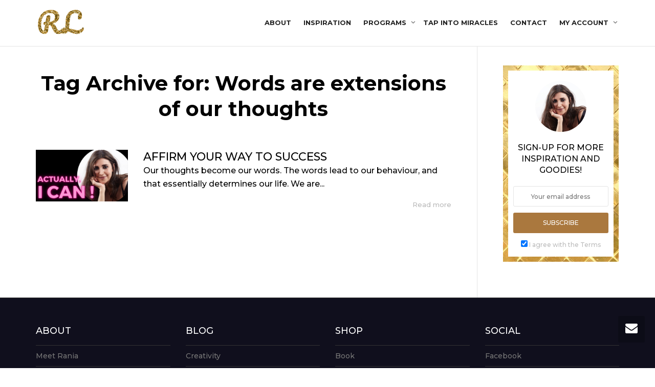

--- FILE ---
content_type: text/html; charset=UTF-8
request_url: https://rania.world/tag/words-are-extensions-of-our-thoughts/
body_size: 15738
content:
<!DOCTYPE html>
<!--[if lt IE 7]>
<html class="no-js lt-ie9 lt-ie8 lt-ie7" lang="en-GB"><![endif]-->
<!--[if IE 7]>
<html class="no-js lt-ie9 lt-ie8" lang="en-GB"><![endif]-->
<!--[if IE 8]>
<html class="no-js lt-ie9" lang="en-GB"><![endif]-->
<!--[if IE 9]>
<html class="no-js lt-ie10" lang="en-GB"><![endif]-->
<!--[if gt IE 9]><!-->
<html class="no-js" lang="en-GB">
<!--<![endif]-->
<head>
	<meta http-equiv="X-UA-Compatible" content="IE=9; IE=8; IE=7; IE=EDGE"/>
	<meta charset="UTF-8">
	<meta name="viewport" content="width=device-width, initial-scale=1.0">
	<link rel="profile" href="http://gmpg.org/xfn/11">
	<link rel="pingback" href="https://rania.world/xmlrpc.php">

	<!-- Fav and touch icons -->
					
	<!-- HTML5 shim, for IE6-8 support of HTML5 elements -->
	<!--[if lt IE 9]>
	<script src="https://rania.world/wp-content/themes/kleo/assets/js/html5shiv.js"></script>
	<![endif]-->

	<!--[if IE 7]>
	<link rel="stylesheet" href="https://rania.world/wp-content/themes/kleo/assets/css/fontello-ie7.css">
	<![endif]-->

	
	<meta name='robots' content='index, follow, max-image-preview:large, max-snippet:-1, max-video-preview:-1' />
	<style>img:is([sizes="auto" i], [sizes^="auto," i]) { contain-intrinsic-size: 3000px 1500px }</style>
	
	<!-- This site is optimized with the Yoast SEO plugin v26.8 - https://yoast.com/product/yoast-seo-wordpress/ -->
	<title>Words are extensions of our thoughts Archives - Rania Lababidy</title>
	<link rel="canonical" href="https://rania.world/tag/words-are-extensions-of-our-thoughts/" />
	<meta property="og:locale" content="en_GB" />
	<meta property="og:type" content="article" />
	<meta property="og:title" content="Words are extensions of our thoughts Archives - Rania Lababidy" />
	<meta property="og:url" content="https://rania.world/tag/words-are-extensions-of-our-thoughts/" />
	<meta property="og:site_name" content="Rania Lababidy" />
	<meta name="twitter:card" content="summary_large_image" />
	<meta name="twitter:site" content="@ranialababidy" />
	<script type="application/ld+json" class="yoast-schema-graph">{"@context":"https://schema.org","@graph":[{"@type":"CollectionPage","@id":"https://rania.world/tag/words-are-extensions-of-our-thoughts/","url":"https://rania.world/tag/words-are-extensions-of-our-thoughts/","name":"Words are extensions of our thoughts Archives - Rania Lababidy","isPartOf":{"@id":"https://rania.world/#website"},"primaryImageOfPage":{"@id":"https://rania.world/tag/words-are-extensions-of-our-thoughts/#primaryimage"},"image":{"@id":"https://rania.world/tag/words-are-extensions-of-our-thoughts/#primaryimage"},"thumbnailUrl":"https://rania.world/wp-content/uploads/2017/10/Actually-I-Can..png","breadcrumb":{"@id":"https://rania.world/tag/words-are-extensions-of-our-thoughts/#breadcrumb"},"inLanguage":"en-GB"},{"@type":"ImageObject","inLanguage":"en-GB","@id":"https://rania.world/tag/words-are-extensions-of-our-thoughts/#primaryimage","url":"https://rania.world/wp-content/uploads/2017/10/Actually-I-Can..png","contentUrl":"https://rania.world/wp-content/uploads/2017/10/Actually-I-Can..png","width":1280,"height":720,"caption":"Affirmations for Success"},{"@type":"BreadcrumbList","@id":"https://rania.world/tag/words-are-extensions-of-our-thoughts/#breadcrumb","itemListElement":[{"@type":"ListItem","position":1,"name":"Home","item":"https://rania.world/"},{"@type":"ListItem","position":2,"name":"Words are extensions of our thoughts"}]},{"@type":"WebSite","@id":"https://rania.world/#website","url":"https://rania.world/","name":"Rania Lababidy","description":"What do you love, love, love ?","potentialAction":[{"@type":"SearchAction","target":{"@type":"EntryPoint","urlTemplate":"https://rania.world/?s={search_term_string}"},"query-input":{"@type":"PropertyValueSpecification","valueRequired":true,"valueName":"search_term_string"}}],"inLanguage":"en-GB"}]}</script>
	<!-- / Yoast SEO plugin. -->


<link rel='dns-prefetch' href='//fonts.googleapis.com' />
<link rel="alternate" type="application/rss+xml" title="Rania Lababidy &raquo; Feed" href="https://rania.world/feed/" />
<link rel="alternate" type="application/rss+xml" title="Rania Lababidy &raquo; Words are extensions of our thoughts Tag Feed" href="https://rania.world/tag/words-are-extensions-of-our-thoughts/feed/" />
<script type="text/javascript">
/* <![CDATA[ */
window._wpemojiSettings = {"baseUrl":"https:\/\/s.w.org\/images\/core\/emoji\/16.0.1\/72x72\/","ext":".png","svgUrl":"https:\/\/s.w.org\/images\/core\/emoji\/16.0.1\/svg\/","svgExt":".svg","source":{"concatemoji":"https:\/\/rania.world\/wp-includes\/js\/wp-emoji-release.min.js"}};
/*! This file is auto-generated */
!function(s,n){var o,i,e;function c(e){try{var t={supportTests:e,timestamp:(new Date).valueOf()};sessionStorage.setItem(o,JSON.stringify(t))}catch(e){}}function p(e,t,n){e.clearRect(0,0,e.canvas.width,e.canvas.height),e.fillText(t,0,0);var t=new Uint32Array(e.getImageData(0,0,e.canvas.width,e.canvas.height).data),a=(e.clearRect(0,0,e.canvas.width,e.canvas.height),e.fillText(n,0,0),new Uint32Array(e.getImageData(0,0,e.canvas.width,e.canvas.height).data));return t.every(function(e,t){return e===a[t]})}function u(e,t){e.clearRect(0,0,e.canvas.width,e.canvas.height),e.fillText(t,0,0);for(var n=e.getImageData(16,16,1,1),a=0;a<n.data.length;a++)if(0!==n.data[a])return!1;return!0}function f(e,t,n,a){switch(t){case"flag":return n(e,"\ud83c\udff3\ufe0f\u200d\u26a7\ufe0f","\ud83c\udff3\ufe0f\u200b\u26a7\ufe0f")?!1:!n(e,"\ud83c\udde8\ud83c\uddf6","\ud83c\udde8\u200b\ud83c\uddf6")&&!n(e,"\ud83c\udff4\udb40\udc67\udb40\udc62\udb40\udc65\udb40\udc6e\udb40\udc67\udb40\udc7f","\ud83c\udff4\u200b\udb40\udc67\u200b\udb40\udc62\u200b\udb40\udc65\u200b\udb40\udc6e\u200b\udb40\udc67\u200b\udb40\udc7f");case"emoji":return!a(e,"\ud83e\udedf")}return!1}function g(e,t,n,a){var r="undefined"!=typeof WorkerGlobalScope&&self instanceof WorkerGlobalScope?new OffscreenCanvas(300,150):s.createElement("canvas"),o=r.getContext("2d",{willReadFrequently:!0}),i=(o.textBaseline="top",o.font="600 32px Arial",{});return e.forEach(function(e){i[e]=t(o,e,n,a)}),i}function t(e){var t=s.createElement("script");t.src=e,t.defer=!0,s.head.appendChild(t)}"undefined"!=typeof Promise&&(o="wpEmojiSettingsSupports",i=["flag","emoji"],n.supports={everything:!0,everythingExceptFlag:!0},e=new Promise(function(e){s.addEventListener("DOMContentLoaded",e,{once:!0})}),new Promise(function(t){var n=function(){try{var e=JSON.parse(sessionStorage.getItem(o));if("object"==typeof e&&"number"==typeof e.timestamp&&(new Date).valueOf()<e.timestamp+604800&&"object"==typeof e.supportTests)return e.supportTests}catch(e){}return null}();if(!n){if("undefined"!=typeof Worker&&"undefined"!=typeof OffscreenCanvas&&"undefined"!=typeof URL&&URL.createObjectURL&&"undefined"!=typeof Blob)try{var e="postMessage("+g.toString()+"("+[JSON.stringify(i),f.toString(),p.toString(),u.toString()].join(",")+"));",a=new Blob([e],{type:"text/javascript"}),r=new Worker(URL.createObjectURL(a),{name:"wpTestEmojiSupports"});return void(r.onmessage=function(e){c(n=e.data),r.terminate(),t(n)})}catch(e){}c(n=g(i,f,p,u))}t(n)}).then(function(e){for(var t in e)n.supports[t]=e[t],n.supports.everything=n.supports.everything&&n.supports[t],"flag"!==t&&(n.supports.everythingExceptFlag=n.supports.everythingExceptFlag&&n.supports[t]);n.supports.everythingExceptFlag=n.supports.everythingExceptFlag&&!n.supports.flag,n.DOMReady=!1,n.readyCallback=function(){n.DOMReady=!0}}).then(function(){return e}).then(function(){var e;n.supports.everything||(n.readyCallback(),(e=n.source||{}).concatemoji?t(e.concatemoji):e.wpemoji&&e.twemoji&&(t(e.twemoji),t(e.wpemoji)))}))}((window,document),window._wpemojiSettings);
/* ]]> */
</script>
<style id='wp-emoji-styles-inline-css' type='text/css'>

	img.wp-smiley, img.emoji {
		display: inline !important;
		border: none !important;
		box-shadow: none !important;
		height: 1em !important;
		width: 1em !important;
		margin: 0 0.07em !important;
		vertical-align: -0.1em !important;
		background: none !important;
		padding: 0 !important;
	}
</style>
<link rel='stylesheet' id='wp-block-library-css' href='https://rania.world/wp-includes/css/dist/block-library/style.min.css' type='text/css' media='all' />
<style id='classic-theme-styles-inline-css' type='text/css'>
/*! This file is auto-generated */
.wp-block-button__link{color:#fff;background-color:#32373c;border-radius:9999px;box-shadow:none;text-decoration:none;padding:calc(.667em + 2px) calc(1.333em + 2px);font-size:1.125em}.wp-block-file__button{background:#32373c;color:#fff;text-decoration:none}
</style>
<link rel='stylesheet' id='learndash-blocks-css' href='https://rania.world/wp-content/plugins/sfwd-lms/includes/gutenberg/lib/../assets/css/blocks.style.css' type='text/css' media='all' />
<style id='global-styles-inline-css' type='text/css'>
:root{--wp--preset--aspect-ratio--square: 1;--wp--preset--aspect-ratio--4-3: 4/3;--wp--preset--aspect-ratio--3-4: 3/4;--wp--preset--aspect-ratio--3-2: 3/2;--wp--preset--aspect-ratio--2-3: 2/3;--wp--preset--aspect-ratio--16-9: 16/9;--wp--preset--aspect-ratio--9-16: 9/16;--wp--preset--color--black: #000000;--wp--preset--color--cyan-bluish-gray: #abb8c3;--wp--preset--color--white: #ffffff;--wp--preset--color--pale-pink: #f78da7;--wp--preset--color--vivid-red: #cf2e2e;--wp--preset--color--luminous-vivid-orange: #ff6900;--wp--preset--color--luminous-vivid-amber: #fcb900;--wp--preset--color--light-green-cyan: #7bdcb5;--wp--preset--color--vivid-green-cyan: #00d084;--wp--preset--color--pale-cyan-blue: #8ed1fc;--wp--preset--color--vivid-cyan-blue: #0693e3;--wp--preset--color--vivid-purple: #9b51e0;--wp--preset--gradient--vivid-cyan-blue-to-vivid-purple: linear-gradient(135deg,rgba(6,147,227,1) 0%,rgb(155,81,224) 100%);--wp--preset--gradient--light-green-cyan-to-vivid-green-cyan: linear-gradient(135deg,rgb(122,220,180) 0%,rgb(0,208,130) 100%);--wp--preset--gradient--luminous-vivid-amber-to-luminous-vivid-orange: linear-gradient(135deg,rgba(252,185,0,1) 0%,rgba(255,105,0,1) 100%);--wp--preset--gradient--luminous-vivid-orange-to-vivid-red: linear-gradient(135deg,rgba(255,105,0,1) 0%,rgb(207,46,46) 100%);--wp--preset--gradient--very-light-gray-to-cyan-bluish-gray: linear-gradient(135deg,rgb(238,238,238) 0%,rgb(169,184,195) 100%);--wp--preset--gradient--cool-to-warm-spectrum: linear-gradient(135deg,rgb(74,234,220) 0%,rgb(151,120,209) 20%,rgb(207,42,186) 40%,rgb(238,44,130) 60%,rgb(251,105,98) 80%,rgb(254,248,76) 100%);--wp--preset--gradient--blush-light-purple: linear-gradient(135deg,rgb(255,206,236) 0%,rgb(152,150,240) 100%);--wp--preset--gradient--blush-bordeaux: linear-gradient(135deg,rgb(254,205,165) 0%,rgb(254,45,45) 50%,rgb(107,0,62) 100%);--wp--preset--gradient--luminous-dusk: linear-gradient(135deg,rgb(255,203,112) 0%,rgb(199,81,192) 50%,rgb(65,88,208) 100%);--wp--preset--gradient--pale-ocean: linear-gradient(135deg,rgb(255,245,203) 0%,rgb(182,227,212) 50%,rgb(51,167,181) 100%);--wp--preset--gradient--electric-grass: linear-gradient(135deg,rgb(202,248,128) 0%,rgb(113,206,126) 100%);--wp--preset--gradient--midnight: linear-gradient(135deg,rgb(2,3,129) 0%,rgb(40,116,252) 100%);--wp--preset--font-size--small: 13px;--wp--preset--font-size--medium: 20px;--wp--preset--font-size--large: 36px;--wp--preset--font-size--x-large: 42px;--wp--preset--spacing--20: 0.44rem;--wp--preset--spacing--30: 0.67rem;--wp--preset--spacing--40: 1rem;--wp--preset--spacing--50: 1.5rem;--wp--preset--spacing--60: 2.25rem;--wp--preset--spacing--70: 3.38rem;--wp--preset--spacing--80: 5.06rem;--wp--preset--shadow--natural: 6px 6px 9px rgba(0, 0, 0, 0.2);--wp--preset--shadow--deep: 12px 12px 50px rgba(0, 0, 0, 0.4);--wp--preset--shadow--sharp: 6px 6px 0px rgba(0, 0, 0, 0.2);--wp--preset--shadow--outlined: 6px 6px 0px -3px rgba(255, 255, 255, 1), 6px 6px rgba(0, 0, 0, 1);--wp--preset--shadow--crisp: 6px 6px 0px rgba(0, 0, 0, 1);}:where(.is-layout-flex){gap: 0.5em;}:where(.is-layout-grid){gap: 0.5em;}body .is-layout-flex{display: flex;}.is-layout-flex{flex-wrap: wrap;align-items: center;}.is-layout-flex > :is(*, div){margin: 0;}body .is-layout-grid{display: grid;}.is-layout-grid > :is(*, div){margin: 0;}:where(.wp-block-columns.is-layout-flex){gap: 2em;}:where(.wp-block-columns.is-layout-grid){gap: 2em;}:where(.wp-block-post-template.is-layout-flex){gap: 1.25em;}:where(.wp-block-post-template.is-layout-grid){gap: 1.25em;}.has-black-color{color: var(--wp--preset--color--black) !important;}.has-cyan-bluish-gray-color{color: var(--wp--preset--color--cyan-bluish-gray) !important;}.has-white-color{color: var(--wp--preset--color--white) !important;}.has-pale-pink-color{color: var(--wp--preset--color--pale-pink) !important;}.has-vivid-red-color{color: var(--wp--preset--color--vivid-red) !important;}.has-luminous-vivid-orange-color{color: var(--wp--preset--color--luminous-vivid-orange) !important;}.has-luminous-vivid-amber-color{color: var(--wp--preset--color--luminous-vivid-amber) !important;}.has-light-green-cyan-color{color: var(--wp--preset--color--light-green-cyan) !important;}.has-vivid-green-cyan-color{color: var(--wp--preset--color--vivid-green-cyan) !important;}.has-pale-cyan-blue-color{color: var(--wp--preset--color--pale-cyan-blue) !important;}.has-vivid-cyan-blue-color{color: var(--wp--preset--color--vivid-cyan-blue) !important;}.has-vivid-purple-color{color: var(--wp--preset--color--vivid-purple) !important;}.has-black-background-color{background-color: var(--wp--preset--color--black) !important;}.has-cyan-bluish-gray-background-color{background-color: var(--wp--preset--color--cyan-bluish-gray) !important;}.has-white-background-color{background-color: var(--wp--preset--color--white) !important;}.has-pale-pink-background-color{background-color: var(--wp--preset--color--pale-pink) !important;}.has-vivid-red-background-color{background-color: var(--wp--preset--color--vivid-red) !important;}.has-luminous-vivid-orange-background-color{background-color: var(--wp--preset--color--luminous-vivid-orange) !important;}.has-luminous-vivid-amber-background-color{background-color: var(--wp--preset--color--luminous-vivid-amber) !important;}.has-light-green-cyan-background-color{background-color: var(--wp--preset--color--light-green-cyan) !important;}.has-vivid-green-cyan-background-color{background-color: var(--wp--preset--color--vivid-green-cyan) !important;}.has-pale-cyan-blue-background-color{background-color: var(--wp--preset--color--pale-cyan-blue) !important;}.has-vivid-cyan-blue-background-color{background-color: var(--wp--preset--color--vivid-cyan-blue) !important;}.has-vivid-purple-background-color{background-color: var(--wp--preset--color--vivid-purple) !important;}.has-black-border-color{border-color: var(--wp--preset--color--black) !important;}.has-cyan-bluish-gray-border-color{border-color: var(--wp--preset--color--cyan-bluish-gray) !important;}.has-white-border-color{border-color: var(--wp--preset--color--white) !important;}.has-pale-pink-border-color{border-color: var(--wp--preset--color--pale-pink) !important;}.has-vivid-red-border-color{border-color: var(--wp--preset--color--vivid-red) !important;}.has-luminous-vivid-orange-border-color{border-color: var(--wp--preset--color--luminous-vivid-orange) !important;}.has-luminous-vivid-amber-border-color{border-color: var(--wp--preset--color--luminous-vivid-amber) !important;}.has-light-green-cyan-border-color{border-color: var(--wp--preset--color--light-green-cyan) !important;}.has-vivid-green-cyan-border-color{border-color: var(--wp--preset--color--vivid-green-cyan) !important;}.has-pale-cyan-blue-border-color{border-color: var(--wp--preset--color--pale-cyan-blue) !important;}.has-vivid-cyan-blue-border-color{border-color: var(--wp--preset--color--vivid-cyan-blue) !important;}.has-vivid-purple-border-color{border-color: var(--wp--preset--color--vivid-purple) !important;}.has-vivid-cyan-blue-to-vivid-purple-gradient-background{background: var(--wp--preset--gradient--vivid-cyan-blue-to-vivid-purple) !important;}.has-light-green-cyan-to-vivid-green-cyan-gradient-background{background: var(--wp--preset--gradient--light-green-cyan-to-vivid-green-cyan) !important;}.has-luminous-vivid-amber-to-luminous-vivid-orange-gradient-background{background: var(--wp--preset--gradient--luminous-vivid-amber-to-luminous-vivid-orange) !important;}.has-luminous-vivid-orange-to-vivid-red-gradient-background{background: var(--wp--preset--gradient--luminous-vivid-orange-to-vivid-red) !important;}.has-very-light-gray-to-cyan-bluish-gray-gradient-background{background: var(--wp--preset--gradient--very-light-gray-to-cyan-bluish-gray) !important;}.has-cool-to-warm-spectrum-gradient-background{background: var(--wp--preset--gradient--cool-to-warm-spectrum) !important;}.has-blush-light-purple-gradient-background{background: var(--wp--preset--gradient--blush-light-purple) !important;}.has-blush-bordeaux-gradient-background{background: var(--wp--preset--gradient--blush-bordeaux) !important;}.has-luminous-dusk-gradient-background{background: var(--wp--preset--gradient--luminous-dusk) !important;}.has-pale-ocean-gradient-background{background: var(--wp--preset--gradient--pale-ocean) !important;}.has-electric-grass-gradient-background{background: var(--wp--preset--gradient--electric-grass) !important;}.has-midnight-gradient-background{background: var(--wp--preset--gradient--midnight) !important;}.has-small-font-size{font-size: var(--wp--preset--font-size--small) !important;}.has-medium-font-size{font-size: var(--wp--preset--font-size--medium) !important;}.has-large-font-size{font-size: var(--wp--preset--font-size--large) !important;}.has-x-large-font-size{font-size: var(--wp--preset--font-size--x-large) !important;}
:where(.wp-block-post-template.is-layout-flex){gap: 1.25em;}:where(.wp-block-post-template.is-layout-grid){gap: 1.25em;}
:where(.wp-block-columns.is-layout-flex){gap: 2em;}:where(.wp-block-columns.is-layout-grid){gap: 2em;}
:root :where(.wp-block-pullquote){font-size: 1.5em;line-height: 1.6;}
</style>
<link rel='stylesheet' id='contact-form-7-css' href='https://rania.world/wp-content/plugins/contact-form-7/includes/css/styles.css' type='text/css' media='all' />
<style id='contact-form-7-inline-css' type='text/css'>
.wpcf7 .wpcf7-recaptcha iframe {margin-bottom: 0;}.wpcf7 .wpcf7-recaptcha[data-align="center"] > div {margin: 0 auto;}.wpcf7 .wpcf7-recaptcha[data-align="right"] > div {margin: 0 0 0 auto;}
</style>
<link rel='stylesheet' id='learndash_quiz_front_css-css' href='//rania.world/wp-content/plugins/sfwd-lms/themes/legacy/templates/learndash_quiz_front.css' type='text/css' media='all' />
<link rel='stylesheet' id='jquery-dropdown-css-css' href='//rania.world/wp-content/plugins/sfwd-lms/assets/css/jquery.dropdown.min.css' type='text/css' media='all' />
<link rel='stylesheet' id='learndash-front-css' href='//rania.world/wp-content/plugins/sfwd-lms/themes/ld30/assets/css/learndash.min.css' type='text/css' media='all' />
<style id='learndash-front-inline-css' type='text/css'>
        .ld-resp-video {
    		margin: 1em 0;
    		position: relative;
    		padding-bottom: 52%;
    		padding-top: 30px;
    		height: 0;
    		overflow: hidden;
        }
        .ld-resp-video iframe,
        .ld-resp-video object,
        .ld-resp-video embed {
            position: absolute;
            top: 0;
            left: 0;
            width: 100%;
            height: 100%;
        }
    	@media screen and (max-width: 700px) {
            .ld-resp-video {
    			position: relative;
    			padding-bottom: 47%;
    			padding-top: 30px;
    			height: 0;
    			overflow: hidden;
            }
    	}
    
</style>
<style id='woocommerce-inline-inline-css' type='text/css'>
.woocommerce form .form-row .required { visibility: visible; }
</style>
<link rel='stylesheet' id='mediaelement-css' href='https://rania.world/wp-includes/js/mediaelement/mediaelementplayer-legacy.min.css' type='text/css' media='all' />
<link rel='stylesheet' id='kleo-google-fonts-css' href='//fonts.googleapis.com/css?family=Montserrat%3A500%2C700%7CPacifico%3A400&#038;subset=latin&#038;ver=6.8.3' type='text/css' media='all' />
<link rel='stylesheet' id='evcal_google_fonts-css' href='//fonts.googleapis.com/css?family=Oswald%3A400%2C300%7COpen+Sans%3A700%2C400%2C400i%7CRoboto%3A700%2C400&#038;ver=6.8.3' type='text/css' media='screen' />
<link rel='stylesheet' id='evcal_cal_default-css' href='//rania.world/wp-content/plugins/eventON/assets/css/eventon_styles.css' type='text/css' media='all' />
<link rel='stylesheet' id='evo_font_icons-css' href='//rania.world/wp-content/plugins/eventON/assets/fonts/font-awesome.css' type='text/css' media='all' />
<link rel='stylesheet' id='eventon_dynamic_styles-css' href='//rania.world/wp-content/plugins/eventON/assets/css/eventon_dynamic_styles.css' type='text/css' media='all' />
<link rel='stylesheet' id='evo_el_styles-css' href='//rania.world/wp-content/plugins/eventon-event-lists/assets/el_styles.css' type='text/css' media='all' />
<link rel='stylesheet' id='kleo-combined-css' href='https://rania.world/wp-content/uploads/custom_styles/combined.css' type='text/css' media='all' />
<link rel='stylesheet' id='kleo-woocommerce-css' href='https://rania.world/wp-content/themes/kleo/woocommerce/assets/css/woocommerce.min.css' type='text/css' media='all' />
<link rel='stylesheet' id='kleo-colors-css' href='https://rania.world/wp-content/uploads/custom_styles/dynamic.css' type='text/css' media='all' />
<link rel='stylesheet' id='kleo-fonts-css' href='https://rania.world/wp-content/themes/kleo/assets/css/fontello.css' type='text/css' media='all' />
<link rel='stylesheet' id='kleo-style-css' href='https://rania.world/wp-content/themes/kleo-child/style.css' type='text/css' media='all' />
<script type="text/javascript" src="https://rania.world/wp-content/plugins/sfwd-lms/includes/gutenberg/lib/../assets/js/frontend.blocks.js" id="ldlms-blocks-frontend-js"></script>
<script type="text/javascript" src="https://rania.world/wp-includes/js/jquery/jquery.min.js" id="jquery-core-js"></script>
<script type="text/javascript" src="https://rania.world/wp-includes/js/jquery/jquery-migrate.min.js" id="jquery-migrate-js"></script>
<script type="text/javascript" src="https://rania.world/wp-content/plugins/woocommerce/assets/js/jquery-blockui/jquery.blockUI.min.js" id="wc-jquery-blockui-js" defer="defer" data-wp-strategy="defer"></script>
<script type="text/javascript" src="https://rania.world/wp-content/plugins/woocommerce/assets/js/js-cookie/js.cookie.min.js" id="wc-js-cookie-js" defer="defer" data-wp-strategy="defer"></script>
<script type="text/javascript" id="woocommerce-js-extra">
/* <![CDATA[ */
var woocommerce_params = {"ajax_url":"\/wp-admin\/admin-ajax.php","wc_ajax_url":"\/?wc-ajax=%%endpoint%%","i18n_password_show":"Show password","i18n_password_hide":"Hide password"};
/* ]]> */
</script>
<script type="text/javascript" src="https://rania.world/wp-content/plugins/woocommerce/assets/js/frontend/woocommerce.min.js" id="woocommerce-js" defer="defer" data-wp-strategy="defer"></script>
<script type="text/javascript" src="https://rania.world/wp-content/themes/kleo/assets/js/modernizr.custom.46504.js" id="modernizr-js"></script>
<script></script><link rel="https://api.w.org/" href="https://rania.world/wp-json/" /><link rel="alternate" title="JSON" type="application/json" href="https://rania.world/wp-json/wp/v2/tags/1733" /><link rel="EditURI" type="application/rsd+xml" title="RSD" href="https://rania.world/xmlrpc.php?rsd" />
<meta name="generator" content="WordPress 6.8.3" />
<meta name="generator" content="WooCommerce 10.4.3" />
    <!-- Global site tag (gtag.js) - Google Analytics -->
    <script async src="https://www.googletagmanager.com/gtag/js?id=UA-40240672-1"></script>
    <script>
        window.dataLayer = window.dataLayer || [];
        function gtag(){dataLayer.push(arguments);}
        gtag('js', new Date());
        gtag('config', 'UA-40240672-1');
    </script>
        <meta name="mobile-web-app-capable" content="yes">
	    <meta name="apple-mobile-web-app-capable" content="yes">
	    <script type="text/javascript">
        /*
		 prevent dom flickering for elements hidden with js
		 */
        "use strict";

        document.documentElement.className += ' js-active ';
        document.documentElement.className += 'ontouchstart' in document.documentElement ? ' kleo-mobile ' : ' kleo-desktop ';

        var prefix = ['-webkit-', '-o-', '-moz-', '-ms-', ""];
        for (var i in prefix) {
            if (prefix[i] + 'transform' in document.documentElement.style) document.documentElement.className += " kleo-transform ";
            break;
        }
    </script>
		<noscript><style>.woocommerce-product-gallery{ opacity: 1 !important; }</style></noscript>
	

<!-- EventON Version -->
<meta name="generator" content="EventON 2.6.13" />

<meta name="generator" content="Powered by WPBakery Page Builder - drag and drop page builder for WordPress."/>

<style>
.widget_tag_cloud a { font-size: small !important; }@media(max-width:1200px) {
#mc4wp-form-1{

}
}
@media(min-width:991px) {

    ul#menu-menuprimary {
        width: 100% !important;
    }

    ul#menu-menusecondary.navbar-nav {
        float: right !important;
    }
}

.navbar-nav>li>a {
    margin: 0 12px;
    font-size: 13px;
    text-transform: uppercase;
    font-weight: bold;
}

.uppercase {text-transform:uppercase;}
.rania {color:#aa783e !important;border-color:#aa783e !important;}
.italic {font-style:italic;}

.mc4wp-form-13097 {}
.mc4wp-form-13097 .termsconditions {color:#9E9E9E;}
.mc4wp-form-13097 .termsconditions:hover {color: #b38247;}
.mc4wp-form-13097 .form-inline a.btn {padding:14px 15px;}

h5.raniafont b {
    font-family: "Pacifico";
    color: #aa783e;
    font-weight: 100 !important;
    font-size: 50px;
}

.home .client-wrapper * img {
    max-width: 100px !important;
}

.home .client-wrapper .client {
        max-width: 120px !important;

}
.footer-color .widget_nav_menu .current_page_item > a{ background:transparent !important;}
.footer-color .widget_nav_menu  a:hover{ color:#fff !important;}
.page-title{
    color: #000 !important;
    font-size: 40px;
    line-height:50px;
font-weight:bold !important; 
    padding-bottom:10px;
}

</style>
<link rel="icon" href="https://rania.world/wp-content/uploads/2017/10/rl-logo_sq-100x100.png" sizes="32x32" />
<link rel="icon" href="https://rania.world/wp-content/uploads/2017/10/rl-logo_sq-300x300.png" sizes="192x192" />
<link rel="apple-touch-icon" href="https://rania.world/wp-content/uploads/2017/10/rl-logo_sq-300x300.png" />
<meta name="msapplication-TileImage" content="https://rania.world/wp-content/uploads/2017/10/rl-logo_sq-300x300.png" />
<noscript><style> .wpb_animate_when_almost_visible { opacity: 1; }</style></noscript></head>


<body class="archive tag tag-words-are-extensions-of-our-thoughts tag-1733 wp-embed-responsive wp-theme-kleo wp-child-theme-kleo-child theme-kleo woocommerce-no-js kleo-navbar-fixed navbar-resize disable-all-animations wpb-js-composer js-comp-ver-8.4.1 vc_responsive">

	<!-- Facebook Pixel Code -->
	<script>
	!function(f,b,e,v,n,t,s) {if(f.fbq)return;n=f.fbq=function(){n.callMethod? n.callMethod.apply(n,arguments):n.queue.push(arguments)}; if(!f._fbq)f._fbq=n;n.push=n;n.loaded=!0;n.version='2.0'; n.queue=[];t=b.createElement(e);t.async=!0; t.src=v;s=b.getElementsByTagName(e)[0]; s.parentNode.insertBefore(t,s)}(window,document,'script', 'https://connect.facebook.net/en_US/fbevents.js');
	fbq('init', '2118046811835530'); 
	fbq('track', 'PageView');
	</script>
	<noscript>
	 <img height="1" width="1" src="https://www.facebook.com/tr?id=2118046811835530&ev=PageView&noscript=1"/>
	</noscript>
	<!-- End Facebook Pixel Code -->
	

<!-- PAGE LAYOUT
================================================ -->
<!--Attributes-->
<div class="kleo-page">

	<!-- HEADER SECTION
	================================================ -->
	
<div id="header" class="header-color">

	<div class="navbar" role="navigation">

		
				<div class="kleo-main-header header-normal">
			<div class="container">
				<!-- Brand and toggle get grouped for better mobile display -->
				<div class="navbar-header">
					<div class="kleo-mobile-switch">

												<button type="button" class="navbar-toggle" data-toggle="collapse" data-target=".nav-a7dccd71">
							<span class="sr-only">Toggle navigation</span>
							<span class="icon-bar"></span>
							<span class="icon-bar"></span>
							<span class="icon-bar"></span>
						</button>

					</div>

					<div class="kleo-mobile-icons">

						
					</div>

					<strong class="logo">
						<a href="https://rania.world">

							
								<img id="logo_img" title="Rania Lababidy" src="https://rania.world/wp-content/uploads/2018/10/logo_rania_v2.png"
								     alt="Rania Lababidy">

							
						</a>
					</strong>
				</div>

				

				
				<!-- Collect the nav links, forms, and other content for toggling -->
				<div class="primary-menu collapse navbar-collapse nav-collapse nav-a7dccd71"><ul id="menu-primary-menu" class="nav navbar-nav"><li id="menu-item-13390" class="menu-item menu-item-type-post_type menu-item-object-page menu-item-13390"><a title="About" href="https://rania.world/about/">About</a></li>
<li id="menu-item-13267" class="menu-item menu-item-type-post_type menu-item-object-page current_page_parent menu-item-13267"><a title="Inspiration" href="https://rania.world/blog/">Inspiration</a></li>
<li id="menu-item-14436" class="menu-item menu-item-type-post_type menu-item-object-page menu-item-has-children menu-item-14436 dropdown mega-2-cols"><a title="Programs" href="https://rania.world/programs/" class="js-activated">Programs <span class="caret"></span></a>
<ul role="menu" class="dropdown-menu sub-menu pull-left">
	<li id="menu-item-16683" class="menu-item menu-item-type-post_type menu-item-object-page menu-item-16683"><a title="Success on Your Terms" href="https://rania.world/success-on-your-terms/">Success on Your Terms</a></li>
	<li id="menu-item-16684" class="menu-item menu-item-type-post_type menu-item-object-page menu-item-16684"><a title="Welcome Money !" href="https://rania.world/welcome-money/">Welcome Money !</a></li>
</ul>
</li>
<li id="menu-item-13276" class="menu-item menu-item-type-post_type menu-item-object-page menu-item-13276"><a title="Tap into Miracles" href="https://rania.world/tap-into-miracles/">Tap into Miracles</a></li>
<li id="menu-item-13270" class="menu-item menu-item-type-post_type menu-item-object-page menu-item-13270"><a title="Contact" href="https://rania.world/contact/">Contact</a></li>
<li id="menu-item-14569" class="menu-item menu-item-type-post_type menu-item-object-page menu-item-has-children menu-item-14569 dropdown mega-4-cols"><a title="My account" href="https://rania.world/my-account/" class="js-activated">My account <span class="caret"></span></a>
<ul role="menu" class="dropdown-menu sub-menu pull-left">
	<li id="menu-item-14573" class="kleo-show-login menu-item menu-item-type-post_type menu-item-object-page menu-item-14573"><a title="Login" href="https://rania.world/my-account/">Login</a></li>
</ul>
</li>
</ul></div>
				
				

			</div><!--end container-->
		</div>
	</div>

</div><!--end header-->

	<!-- MAIN SECTION
	================================================ -->
	<div id="main">





<section class="container-wrap main-color">
	<div id="main-container" class="container">
		<div class="row">
			<div class="template-page col-sm-9 tpl-right posts-listing small-listing no-meta">
				<div class="wrap-content">
					
				<div class="container"><h1 class="page-title">Tag Archive for: Words are extensions of our thoughts</h1></div>


	
	
	

	
<article id="post-282" class="post-item post-282 post type-post status-publish format-standard has-post-thumbnail hentry category-blog tag-affirm-your-way-to-success tag-affirmations-and-success-on-your-terms tag-affirmations-for-uncovering-limiting-beliefs tag-calm-the-racing-mind-with-your-words tag-calm-your-mind-to-find-solutions tag-change-your-mind-with-words tag-create-success-with-affirmations tag-create-with-intention tag-create-with-your-words tag-emile-coue-and-words tag-every-day-in-every-way-im-getting-better-and-better tag-how-affirmations-work tag-how-to-self-soothe tag-how-words-can-change-your-life tag-how-words-changed-my-life tag-how-words-impact-our-life tag-my-favourite-affirmations tag-override-old-patterns-with-affirmations tag-program-your-mind-for-success-with-affirmations tag-rania-lababidy tag-sometimes-its-easier-to-change-the-words-than-the-thoughts tag-soothe-worry-and-anxiety-with-words tag-success tag-success-mindset-and-words tag-thats-why-they-call-call-it-spelling tag-the-power-of-affirmations tag-the-power-of-affirmations-and-words tag-the-power-of-affirmations-to-override-fear tag-the-power-of-words tag-the-power-of-words-to-help-you-create-on-purpose tag-uk-life-coach tag-words-and-the-brain-affirming-your-way-to-success tag-words-are-extensions-of-our-thoughts tag-words-are-powerful tag-words-are-so-powerful tag-words-can-improve-your-mood tag-words-of-appreciation tag-words-of-gratitude tag-words-to-elevate-your-energy tag-words-to-empower-success tag-words-to-help-you-get-what-you-want tag-words-to-help-you-self-soothe">
    <div class="row post-content animated animate-when-almost-visible el-appear">

        <div class="col-sm-3">
			<div class="post-image"><a href="https://rania.world/affirmations/" class="element-wrap"><img width="480" height="270" src="https://rania.world/wp-content/uploads/2017/10/Actually-I-Can..png" class="attachment-kleo-post-small-thumb size-kleo-post-small-thumb wp-post-image" alt="Affirmations for Success" decoding="async" fetchpriority="high" srcset="https://rania.world/wp-content/uploads/2017/10/Actually-I-Can..png 1280w, https://rania.world/wp-content/uploads/2017/10/Actually-I-Can.-300x169.png 300w, https://rania.world/wp-content/uploads/2017/10/Actually-I-Can.-1024x576.png 1024w, https://rania.world/wp-content/uploads/2017/10/Actually-I-Can.-768x432.png 768w, https://rania.world/wp-content/uploads/2017/10/Actually-I-Can.-400x225.png 400w, https://rania.world/wp-content/uploads/2017/10/Actually-I-Can.-672x378.png 672w, https://rania.world/wp-content/uploads/2017/10/Actually-I-Can.-1038x584.png 1038w, https://rania.world/wp-content/uploads/2017/10/Actually-I-Can.-600x338.png 600w, https://rania.world/wp-content/uploads/2017/10/Actually-I-Can.-480x270.png 480w" sizes="(max-width: 480px) 100vw, 480px" /><span class="hover-element"><i>+</i></span></a></div><!--end post-image-->        </div>
        <div class="col-sm-9">

			                <div class="post-header">

                    <h3 class="post-title entry-title"><a href="https://rania.world/affirmations/">AFFIRM YOUR WAY TO SUCCESS</a>
                    </h3>

                    <span class="post-meta">
                    <small class="meta-author author vcard"><a class="url fn n" href="https://rania.world/author/rania/" title="View all POSTS by Rania" rel="author"> <span class="author-name">Rania</span></a></small>, <small><a href="https://rania.world/affirmations/" rel="bookmark" class="post-time"><time class="entry-date" datetime="2017-10-25T08:22:45+01:00">25th October 2017</time><time class="modify-date hide hidden updated" datetime="2021-07-21T10:12:52+01:00">21st July 2021</time></a></small>, <small class="meta-category"><a href="https://rania.world/category/blog/" rel="category tag">Blog</a>, <a href="https://rania.world/tag/affirm-your-way-to-success/" rel="tag">Affirm your way to success</a>, <a href="https://rania.world/tag/affirmations-and-success-on-your-terms/" rel="tag">Affirmations and success on your terms</a>, <a href="https://rania.world/tag/affirmations-for-uncovering-limiting-beliefs/" rel="tag">Affirmations for uncovering limiting beliefs</a>, <a href="https://rania.world/tag/calm-the-racing-mind-with-your-words/" rel="tag">Calm the racing mind with your words</a>, <a href="https://rania.world/tag/calm-your-mind-to-find-solutions/" rel="tag">Calm your mind to find solutions</a>, <a href="https://rania.world/tag/change-your-mind-with-words/" rel="tag">Change your mind with words</a>, <a href="https://rania.world/tag/create-success-with-affirmations/" rel="tag">Create success with affirmations</a>, <a href="https://rania.world/tag/create-with-intention/" rel="tag">Create with intention</a>, <a href="https://rania.world/tag/create-with-your-words/" rel="tag">Create with your words</a>, <a href="https://rania.world/tag/emile-coue-and-words/" rel="tag">Emile Coue and words</a>, <a href="https://rania.world/tag/every-day-in-every-way-im-getting-better-and-better/" rel="tag">Every day in every way I'm getting better and better</a>, <a href="https://rania.world/tag/how-affirmations-work/" rel="tag">How affirmations work</a>, <a href="https://rania.world/tag/how-to-self-soothe/" rel="tag">How to self-soothe</a>, <a href="https://rania.world/tag/how-words-can-change-your-life/" rel="tag">How words can change your life</a>, <a href="https://rania.world/tag/how-words-changed-my-life/" rel="tag">How words changed my life</a>, <a href="https://rania.world/tag/how-words-impact-our-life/" rel="tag">How words impact our life</a>, <a href="https://rania.world/tag/my-favourite-affirmations/" rel="tag">My favourite affirmations</a>, <a href="https://rania.world/tag/override-old-patterns-with-affirmations/" rel="tag">override old patterns with affirmations</a>, <a href="https://rania.world/tag/program-your-mind-for-success-with-affirmations/" rel="tag">Program your mind for success with affirmations</a>, <a href="https://rania.world/tag/rania-lababidy/" rel="tag">Rania Lababidy</a>, <a href="https://rania.world/tag/sometimes-its-easier-to-change-the-words-than-the-thoughts/" rel="tag">Sometimes it's easier to change the words than the thoughts</a>, <a href="https://rania.world/tag/soothe-worry-and-anxiety-with-words/" rel="tag">Soothe worry and anxiety with words</a>, <a href="https://rania.world/tag/success/" rel="tag">Success</a>, <a href="https://rania.world/tag/success-mindset-and-words/" rel="tag">Success Mindset and Words</a>, <a href="https://rania.world/tag/thats-why-they-call-call-it-spelling/" rel="tag">That's why they call call it spelling</a>, <a href="https://rania.world/tag/the-power-of-affirmations/" rel="tag">The power of affirmations</a>, <a href="https://rania.world/tag/the-power-of-affirmations-and-words/" rel="tag">The power of affirmations and words</a>, <a href="https://rania.world/tag/the-power-of-affirmations-to-override-fear/" rel="tag">The power of affirmations to override fear</a>, <a href="https://rania.world/tag/the-power-of-words/" rel="tag">The Power of Words</a>, <a href="https://rania.world/tag/the-power-of-words-to-help-you-create-on-purpose/" rel="tag">The power of words to help you create on purpose</a>, <a href="https://rania.world/tag/uk-life-coach/" rel="tag">UK Life coach</a>, <a href="https://rania.world/tag/words-and-the-brain-affirming-your-way-to-success/" rel="tag">Words and the brain: affirming your way to success</a>, <a href="https://rania.world/tag/words-are-extensions-of-our-thoughts/" rel="tag">Words are extensions of our thoughts</a>, <a href="https://rania.world/tag/words-are-powerful/" rel="tag">Words are powerful</a>, <a href="https://rania.world/tag/words-are-so-powerful/" rel="tag">Words are So powerful</a>, <a href="https://rania.world/tag/words-can-improve-your-mood/" rel="tag">Words can improve your mood</a>, <a href="https://rania.world/tag/words-of-appreciation/" rel="tag">Words of appreciation</a>, <a href="https://rania.world/tag/words-of-gratitude/" rel="tag">Words of gratitude</a>, <a href="https://rania.world/tag/words-to-elevate-your-energy/" rel="tag">Words to elevate your energy</a>, <a href="https://rania.world/tag/words-to-empower-success/" rel="tag">Words to empower success</a>, <a href="https://rania.world/tag/words-to-help-you-get-what-you-want/" rel="tag">Words to help you get what you want</a>, <a href="https://rania.world/tag/words-to-help-you-self-soothe/" rel="tag">Words to help you self-soothe</a></small>, <small class="meta-comment-count"><a href="https://rania.world/affirmations/#comments">0 <i class="icon-chat-1 hover-tip" data-original-title="This article has 0 comments" data-toggle="tooltip" data-placement="top"></i></a></small>                </span>

                </div><!--end post-header-->
			
			                <div class="post-info">

                    <div class="entry-summary">
													<p>Our thoughts become our words. The words lead to our behaviour, and that essentially determines our life. We are...</p>						                    </div><!-- .entry-summary -->

                </div><!--end post-info-->
			
            <div class="post-footer">
                <small>
					
					                        <a href="https://rania.world/affirmations/"><span class="muted pull-right">
						Read more</span>
                        </a>
					                </small>
            </div><!--end post-footer-->
        </div>


    </div><!--end post-content-->
</article>

	
	


				
				</div><!--end wrap-content-->
			</div><!--end main-page-template-->
			
<div class="sidebar sidebar-main col-sm-3 sidebar-right">
	<div class="inner-content widgets-container">
		<div id="custom_html-3" class="widget_text widget widget_custom_html"><div class="textwidget custom-html-widget"><div class="textwidget custom-html-widget">    <div class="sdev-subscribe-box">
        <div class="sdev-subscribe-box-inner">
            <img class="sdev-subscribe-box-img" src="https://rania.world/wp-content/uploads/2018/12/rania-lababidy-e1544793613925-400x400.jpg" width="100" height="100" alt="Rania Lababidy" title="Rania Lababidy">
            <h3 class="subscribe-box-headline" style="text-align:center;">Sign-up for more inspiration and goodies!</h3>

                <form class="sdev-campaignmonitor-form ">
		<div class="sdev-cm-form">
            			<div class="sdev-cm-input">
                <input type="email" class="sdev-cm-input-email" name="email" placeholder="Your email address" required="required" pattern="[^@]+@[^@]+\.[a-zA-Z]{2,6}">
            </div>
                                    <div class="sdev-cm-submit">
                <button class="sdev-cm-submit-button">Subscribe</button>
            </div>
                        <div class="sdev-cm-terms">
                <input name="terms" type="checkbox" checked="checked" value="1" required="required">
                <a class="sdev-cm-terms-link" href="https://rania.world/terms-and-conditions" target="_blank">I agree with the Terms</a>
            </div>
            
            <div class="sdev-cm-input-hidden">
                <input type="hidden" name="list" value="96aef4415633a25f07a0f115652fdd58">
            </div>
            <div class="sdev-cm-response">
                <div class="sdev-cm-response-success hidden">Thank you for subscribing.</div>
                <div class="sdev-cm-response-error hidden">Unknown error, cannot submit this form.</div>
            </div>
        </div>
</form>

    
        </div>
    </div>


    </div></div></div>	</div><!--end inner-content-->
</div><!--end sidebar-->
			</div><!--end .row-->		</div><!--end .container-->

</section>
<!--END MAIN SECTION-->

		</div><!-- #main -->

    
<div id="footer" class="footer-color border-top">
	<div class="container">
		<div class="template-page tpl-no">
			<div class="wrap-content">
				<div class="row">
					<div class="col-sm-3">
						<div id="footer-sidebar-1" class="footer-sidebar widget-area" role="complementary">
							<div id="nav_menu-2" class="widget widget_nav_menu"><h4 class="widget-title">About</h4><div class="menu-footer-1-container"><ul id="menu-footer-1" class="menu"><li id="menu-item-14507" class="menu-item menu-item-type-post_type menu-item-object-page menu-item-14507"><a href="https://rania.world/meet-rania/">Meet Rania</a></li>
<li id="menu-item-13295" class="menu-item menu-item-type-post_type menu-item-object-page menu-item-13295"><a href="https://rania.world/working-with-me/">Working with me</a></li>
<li id="menu-item-13298" class="menu-item menu-item-type-post_type menu-item-object-page menu-item-privacy-policy menu-item-13298"><a rel="privacy-policy" href="https://rania.world/privacy-policy/">Privacy</a></li>
<li id="menu-item-13301" class="menu-item menu-item-type-post_type menu-item-object-page menu-item-13301"><a href="https://rania.world/terms-and-conditions/">Terms</a></li>
</ul></div></div>						</div>
					</div>
					<div class="col-sm-3">
						<div id="footer-sidebar-2" class="footer-sidebar widget-area" role="complementary">
							<div id="nav_menu-3" class="widget widget_nav_menu"><h4 class="widget-title">Blog</h4><div class="menu-footer-2-container"><ul id="menu-footer-2" class="menu"><li id="menu-item-13392" class="menu-item menu-item-type-taxonomy menu-item-object-post_tag menu-item-13392"><a href="https://rania.world/tag/creativity/">Creativity</a></li>
<li id="menu-item-13393" class="menu-item menu-item-type-taxonomy menu-item-object-post_tag menu-item-13393"><a href="https://rania.world/tag/energy/">Energy</a></li>
<li id="menu-item-13394" class="menu-item menu-item-type-taxonomy menu-item-object-post_tag menu-item-13394"><a href="https://rania.world/tag/love/">Love</a></li>
<li id="menu-item-13395" class="menu-item menu-item-type-taxonomy menu-item-object-post_tag menu-item-13395"><a href="https://rania.world/tag/success/">Success</a></li>
</ul></div></div>						</div>
					</div>
					<div class="col-sm-3">
						<div id="footer-sidebar-3" class="footer-sidebar widget-area" role="complementary">
							<div id="nav_menu-4" class="widget widget_nav_menu"><h4 class="widget-title">Shop</h4><div class="menu-footer-3-container"><ul id="menu-footer-3" class="menu"><li id="menu-item-14505" class="menu-item menu-item-type-post_type menu-item-object-page menu-item-14505"><a href="https://rania.world/unravelling-your-creative-genius/">Book</a></li>
<li id="menu-item-13397" class="menu-item menu-item-type-post_type menu-item-object-page menu-item-13397"><a href="https://rania.world/event-directory/">Events</a></li>
<li id="menu-item-13398" class="menu-item menu-item-type-post_type menu-item-object-page menu-item-13398"><a href="https://rania.world/success-on-your-terms/">Programme</a></li>
<li id="menu-item-13399" class="menu-item menu-item-type-post_type menu-item-object-page menu-item-13399"><a href="https://rania.world/contact/">Contact</a></li>
</ul></div></div>	
						</div>
					</div>
					<div class="col-sm-3">
						<div id="footer-sidebar-4" class="footer-sidebar widget-area" role="complementary">
							<div id="nav_menu-5" class="widget widget_nav_menu"><h4 class="widget-title">Social</h4><div class="menu-footer-4-container"><ul id="menu-footer-4" class="menu"><li id="menu-item-13200" class="menu-item menu-item-type-custom menu-item-object-custom menu-item-13200"><a target="_blank" href="https://www.facebook.com/Successonyourterms/">Facebook</a></li>
<li id="menu-item-13201" class="menu-item menu-item-type-custom menu-item-object-custom menu-item-13201"><a target="_blank" href="https://twitter.com/ranialababidy">Twitter</a></li>
<li id="menu-item-13400" class="menu-item menu-item-type-custom menu-item-object-custom menu-item-13400"><a target="_blank" href="https://uk.linkedin.com/in/rania-lababidy-1a801b8">LinkedIn</a></li>
<li id="menu-item-13202" class="menu-item menu-item-type-custom menu-item-object-custom menu-item-13202"><a target="_blank" href="https://www.youtube.com/channel/UCRb-eYjTDqh3AdYHcYHu61w">Youtube</a></li>
</ul></div></div>						</div>
					</div>
				</div>
			</div>
		</div>
	</div>
</div><!-- #footer -->

	    <a class="kleo-go-top" href="#"><i class="icon-up-open-big"></i></a>
			
<!-- SOCKET SECTION
================================================ -->

<div id="socket" class="socket-color">
    <div class="container">
        <div class="template-page tpl-no col-xs-12 col-sm-12">
            <div class="wrap-content">

                <div class="row">
                    <div class="col-sm-12">
                        <div class="gap-10"></div>
                    </div><!--end widget-->

                    <div class="col-sm-12">
                        <p style="text-align: center; color: #aa783e; font-size: 14px; font-weight: normal;">COPYRIGHT © 2026 RL CREATIVES LTD EMPOWERING GOOD HUMANS</p>                    </div>

                    <div class="col-sm-12">
                        <div class="gap-10"></div>
                    </div><!--end widget-->
                </div><!--end row-->

            </div><!--end wrap-content-->
        </div><!--end template-page-->
    </div><!--end container-->
</div><!--end footer--><div class="kleo-quick-contact-wrapper"><a class="kleo-quick-contact-link" href="#"><i class="icon-mail-alt"></i></a><div id="kleo-quick-contact"><h4 class="kleo-qc-title">CONTACT US</h4><p>We're not around right now. But you can send us an email and we'll get back to you, asap.</p><form class="kleo-contact-form" action="#" method="post" novalidate><input type="text" placeholder="Your Name" required id="contact_name" name="contact_name" class="form-control" value="" tabindex="276" /><input type="email" required placeholder="Your Email" id="contact_email" name="contact_email" class="form-control" value="" tabindex="277"  /><textarea placeholder="Type your message..." required id="contact_content" name="contact_content" class="form-control" tabindex="278"></textarea><input type="hidden" name="action" value="kleo_sendmail"><button tabindex="279" class="btn btn-default pull-right" type="submit">Send</button><div class="kleo-contact-loading">Sending <i class="icon-spinner icon-spin icon-large"></i></div><div class="kleo-contact-success"> </div></form><div class="bottom-arrow"></div></div></div><!--end kleo-quick-contact-wrapper-->
	</div><!-- #page -->

	
	<!-- Analytics -->
	
	<script type="speculationrules">
{"prefetch":[{"source":"document","where":{"and":[{"href_matches":"\/*"},{"not":{"href_matches":["\/wp-*.php","\/wp-admin\/*","\/wp-content\/uploads\/*","\/wp-content\/*","\/wp-content\/plugins\/*","\/wp-content\/themes\/kleo-child\/*","\/wp-content\/themes\/kleo\/*","\/*\\?(.+)"]}},{"not":{"selector_matches":"a[rel~=\"nofollow\"]"}},{"not":{"selector_matches":".no-prefetch, .no-prefetch a"}}]},"eagerness":"conservative"}]}
</script>
		<script type="text/javascript" alt='evo_map_styles'>
		/*<![CDATA[*/
		var gmapstyles = 'default';
		/* ]]> */
		</script>		
		    <script type="text/javascript">
    jQuery(document).ready(function() {
        jQuery(document).on( 'submit', 'form.sdev-campaignmonitor-form', function(event) {
            var thisForm = jQuery(this);
            event.preventDefault();
            jQuery.ajax({
                type        : 'GET', 
                url         : '/wp-admin/admin-ajax.php?action=campaignmonitor', 
                data        : thisForm.serialize(),
                dataType    : 'json',
                success: function (data) {
                    if( data.status == 'success'){
                        thisForm[0].reset();
                        thisForm.find('.sdev-cm-response > div').addClass('hidden');
                        thisForm.find('.sdev-cm-response-success').removeClass('hidden');
                    }else{
                        thisForm.find('.sdev-cm-response > div').addClass('hidden');
                        thisForm.find('.sdev-cm-response-error').removeClass('hidden');
                    }
                }
            });
            return false;
        });
    });
    </script>
    	<script type='text/javascript'>
		(function () {
			var c = document.body.className;
			c = c.replace(/woocommerce-no-js/, 'woocommerce-js');
			document.body.className = c;
		})();
	</script>
	<!-- Modal Login form -->
<div id="kleo-login-modal" class="kleo-form-modal main-color mfp-hide">
    <div class="row">
        <div class="col-sm-12 text-center">

			
            <div class="kleo-pop-title-wrap main-color">
                <h3 class="kleo-pop-title">Log in with your credentials</h3>

				            </div>


			            <form action="https://rania.world/login/" name="login_form" method="post"
                  class="kleo-form-signin sq-login-form">
				<input type="hidden" id="sq-login-security" name="sq-login-security" value="416b252ebb" /><input type="hidden" name="_wp_http_referer" value="/tag/words-are-extensions-of-our-thoughts/" />                <input type="text" required name="log" class="form-control sq-username" value=""
                       placeholder="Username">
                <input type="password" required spellcheck="false" autocomplete="off" value="" name="pwd" class="sq-password form-control"
                       placeholder="Password">
                <div id="kleo-login-result"></div>
                <button class="btn btn-lg btn-default btn-block"
                        type="submit">Sign in</button>
                <label class="checkbox pull-left">
                    <input class="sq-rememberme" name="rememberme" type="checkbox"
                           value="forever"> Remember me                </label>
                <a href="#kleo-lostpass-modal"
                   class="kleo-show-lostpass kleo-other-action pull-right">Lost your password?</a>
                <span class="clearfix"></span>

                				
            </form>

        </div>
    </div>
</div><!-- END Modal Login form -->


<!-- Modal Lost Password form -->
<div id="kleo-lostpass-modal" class="kleo-form-modal main-color mfp-hide">
    <div class="row">
        <div class="col-sm-12 text-center">
            <div class="kleo-pop-title-wrap alternate-color">
                <h3 class="kleo-pop-title">Forgot your details?</h3>
            </div>

			
            <form name="forgot_form" action="" method="post" class="sq-forgot-form kleo-form-signin">
				<input type="hidden" id="security-pass" name="security-pass" value="416b252ebb" /><input type="hidden" name="_wp_http_referer" value="/tag/words-are-extensions-of-our-thoughts/" />                <input type="text" required name="user_login" class="sq-forgot-email form-control"
                       placeholder="Username or Email">
                <div id="kleo-lost-result"></div>
                <button class="btn btn-lg btn-default btn-block"
                        type="submit">Reset Password</button>
                <a href="#kleo-login-modal"
                   class="kleo-show-login kleo-other-action pull-right">I remember my details</a>
                <span class="clearfix"></span>
            </form>

        </div>
    </div>
</div><!-- END Modal Lost Password form -->


<div class='evo_lightboxes' style='display:block'>					<div class='evo_lightbox eventcard eventon_events_list' id='' >
						<div class="evo_content_in">													
							<div class="evo_content_inin">
								<div class="evo_lightbox_content">
									<a class='evolbclose '>X</a>
									<div class='evo_lightbox_body eventon_list_event evo_pop_body evcal_eventcard'> </div>
								</div>
							</div>							
						</div>
					</div>
					</div><link rel='stylesheet' id='wc-blocks-style-css' href='https://rania.world/wp-content/plugins/woocommerce/assets/client/blocks/wc-blocks.css' type='text/css' media='all' />
<script type="text/javascript" src="https://rania.world/wp-includes/js/dist/hooks.min.js" id="wp-hooks-js"></script>
<script type="text/javascript" src="https://rania.world/wp-includes/js/dist/i18n.min.js" id="wp-i18n-js"></script>
<script type="text/javascript" id="wp-i18n-js-after">
/* <![CDATA[ */
wp.i18n.setLocaleData( { 'text direction\u0004ltr': [ 'ltr' ] } );
/* ]]> */
</script>
<script type="text/javascript" src="https://rania.world/wp-content/plugins/contact-form-7/includes/swv/js/index.js" id="swv-js"></script>
<script type="text/javascript" id="contact-form-7-js-before">
/* <![CDATA[ */
var wpcf7 = {
    "api": {
        "root": "https:\/\/rania.world\/wp-json\/",
        "namespace": "contact-form-7\/v1"
    }
};
/* ]]> */
</script>
<script type="text/javascript" src="https://rania.world/wp-content/plugins/contact-form-7/includes/js/index.js" id="contact-form-7-js"></script>
<script type="text/javascript" id="learndash-front-js-extra">
/* <![CDATA[ */
var ajaxurl = "https:\/\/rania.world\/wp-admin\/admin-ajax.php";
var ldVars = {"postID":"282","videoReqMsg":"You must watch the video before accessing this content"};
/* ]]> */
</script>
<script type="text/javascript" src="//rania.world/wp-content/plugins/sfwd-lms/themes/ld30/assets/js/learndash.js" id="learndash-front-js"></script>
<script type="text/javascript" src="https://rania.world/wp-content/themes/kleo/assets/js/combined.min.js" id="kleo-combined-js"></script>
<script type="text/javascript" id="mediaelement-core-js-before">
/* <![CDATA[ */
var mejsL10n = {"language":"en","strings":{"mejs.download-file":"Download File","mejs.install-flash":"You are using a browser that does not have Flash player enabled or installed. Please turn on your Flash player plugin or download the latest version from https:\/\/get.adobe.com\/flashplayer\/","mejs.fullscreen":"Fullscreen","mejs.play":"Play","mejs.pause":"Pause","mejs.time-slider":"Time Slider","mejs.time-help-text":"Use Left\/Right Arrow keys to advance one second, Up\/Down arrows to advance ten seconds.","mejs.live-broadcast":"Live Broadcast","mejs.volume-help-text":"Use Up\/Down Arrow keys to increase or decrease volume.","mejs.unmute":"Unmute","mejs.mute":"Mute","mejs.volume-slider":"Volume Slider","mejs.video-player":"Video Player","mejs.audio-player":"Audio Player","mejs.captions-subtitles":"Captions\/Subtitles","mejs.captions-chapters":"Chapters","mejs.none":"None","mejs.afrikaans":"Afrikaans","mejs.albanian":"Albanian","mejs.arabic":"Arabic","mejs.belarusian":"Belarusian","mejs.bulgarian":"Bulgarian","mejs.catalan":"Catalan","mejs.chinese":"Chinese","mejs.chinese-simplified":"Chinese (Simplified)","mejs.chinese-traditional":"Chinese (Traditional)","mejs.croatian":"Croatian","mejs.czech":"Czech","mejs.danish":"Danish","mejs.dutch":"Dutch","mejs.english":"English","mejs.estonian":"Estonian","mejs.filipino":"Filipino","mejs.finnish":"Finnish","mejs.french":"French","mejs.galician":"Galician","mejs.german":"German","mejs.greek":"Greek","mejs.haitian-creole":"Haitian Creole","mejs.hebrew":"Hebrew","mejs.hindi":"Hindi","mejs.hungarian":"Hungarian","mejs.icelandic":"Icelandic","mejs.indonesian":"Indonesian","mejs.irish":"Irish","mejs.italian":"Italian","mejs.japanese":"Japanese","mejs.korean":"Korean","mejs.latvian":"Latvian","mejs.lithuanian":"Lithuanian","mejs.macedonian":"Macedonian","mejs.malay":"Malay","mejs.maltese":"Maltese","mejs.norwegian":"Norwegian","mejs.persian":"Persian","mejs.polish":"Polish","mejs.portuguese":"Portuguese","mejs.romanian":"Romanian","mejs.russian":"Russian","mejs.serbian":"Serbian","mejs.slovak":"Slovak","mejs.slovenian":"Slovenian","mejs.spanish":"Spanish","mejs.swahili":"Swahili","mejs.swedish":"Swedish","mejs.tagalog":"Tagalog","mejs.thai":"Thai","mejs.turkish":"Turkish","mejs.ukrainian":"Ukrainian","mejs.vietnamese":"Vietnamese","mejs.welsh":"Welsh","mejs.yiddish":"Yiddish"}};
/* ]]> */
</script>
<script type="text/javascript" src="https://rania.world/wp-includes/js/mediaelement/mediaelement-and-player.min.js" id="mediaelement-core-js"></script>
<script type="text/javascript" src="https://rania.world/wp-includes/js/mediaelement/mediaelement-migrate.min.js" id="mediaelement-migrate-js"></script>
<script type="text/javascript" id="mediaelement-js-extra">
/* <![CDATA[ */
var _wpmejsSettings = {"pluginPath":"\/wp-includes\/js\/mediaelement\/","classPrefix":"mejs-","stretching":"responsive","audioShortcodeLibrary":"mediaelement","videoShortcodeLibrary":"mediaelement"};
/* ]]> */
</script>
<script type="text/javascript" id="app-js-extra">
/* <![CDATA[ */
var kleoFramework = {"ajaxurl":"https:\/\/rania.world\/wp-admin\/admin-ajax.php","themeUrl":"https:\/\/rania.world\/wp-content\/themes\/kleo","loginUrl":"https:\/\/rania.world\/login\/","goTop":"1","ajaxSearch":"0","alreadyLiked":"You already like this","logo":"https:\/\/rania.world\/wp-content\/uploads\/2018\/10\/logo_rania_v2.png","retinaLogo":"https:\/\/rania.world\/wp-content\/uploads\/2018\/10\/logo_rania_v2.png","headerHeight":"88","headerHeightScrolled":"0","headerTwoRowHeight":"88","headerTwoRowHeightScrolled":"0","headerResizeOffset":"","loadingmessage":"<i class=\"icon icon-spin5 animate-spin\"><\/i> Sending info, please wait...","DisableMagnificGallery":"0","flexMenuEnabled":"0","errorOcurred":"Sorry, an error occurred"};
/* ]]> */
</script>
<script type="text/javascript" src="https://rania.world/wp-content/themes/kleo/assets/js/app.min.js" id="app-js"></script>
<script type="text/javascript" src="//rania.world/wp-content/plugins/eventON/assets/js/eventon_functions.js" id="evcal_functions-js"></script>
<script type="text/javascript" src="https://rania.world/wp-content/plugins/eventON/assets/js/handlebars.js" id="evo_handlebars-js"></script>
<script type="text/javascript" src="//rania.world/wp-content/plugins/eventON/assets/js/jquery.mobile.min.js" id="evo_mobile-js"></script>
<script type="text/javascript" src="//rania.world/wp-content/plugins/eventON/assets/js/jquery.mousewheel.min.js" id="evo_mouse-js"></script>
<script type="text/javascript" id="evcal_ajax_handle-js-extra">
/* <![CDATA[ */
var the_ajax_script = {"ajaxurl":"https:\/\/rania.world\/wp-admin\/admin-ajax.php","postnonce":"ba09642b69"};
/* ]]> */
</script>
<script type="text/javascript" src="//rania.world/wp-content/plugins/eventON/assets/js/eventon_script.js" id="evcal_ajax_handle-js"></script>
<script type="text/javascript" src="https://rania.world/wp-content/plugins/woocommerce/assets/js/sourcebuster/sourcebuster.min.js" id="sourcebuster-js-js"></script>
<script type="text/javascript" id="wc-order-attribution-js-extra">
/* <![CDATA[ */
var wc_order_attribution = {"params":{"lifetime":1.0e-5,"session":30,"base64":false,"ajaxurl":"https:\/\/rania.world\/wp-admin\/admin-ajax.php","prefix":"wc_order_attribution_","allowTracking":true},"fields":{"source_type":"current.typ","referrer":"current_add.rf","utm_campaign":"current.cmp","utm_source":"current.src","utm_medium":"current.mdm","utm_content":"current.cnt","utm_id":"current.id","utm_term":"current.trm","utm_source_platform":"current.plt","utm_creative_format":"current.fmt","utm_marketing_tactic":"current.tct","session_entry":"current_add.ep","session_start_time":"current_add.fd","session_pages":"session.pgs","session_count":"udata.vst","user_agent":"udata.uag"}};
/* ]]> */
</script>
<script type="text/javascript" src="https://rania.world/wp-content/plugins/woocommerce/assets/js/frontend/order-attribution.min.js" id="wc-order-attribution-js"></script>
<script></script>
	</body>
</html>
